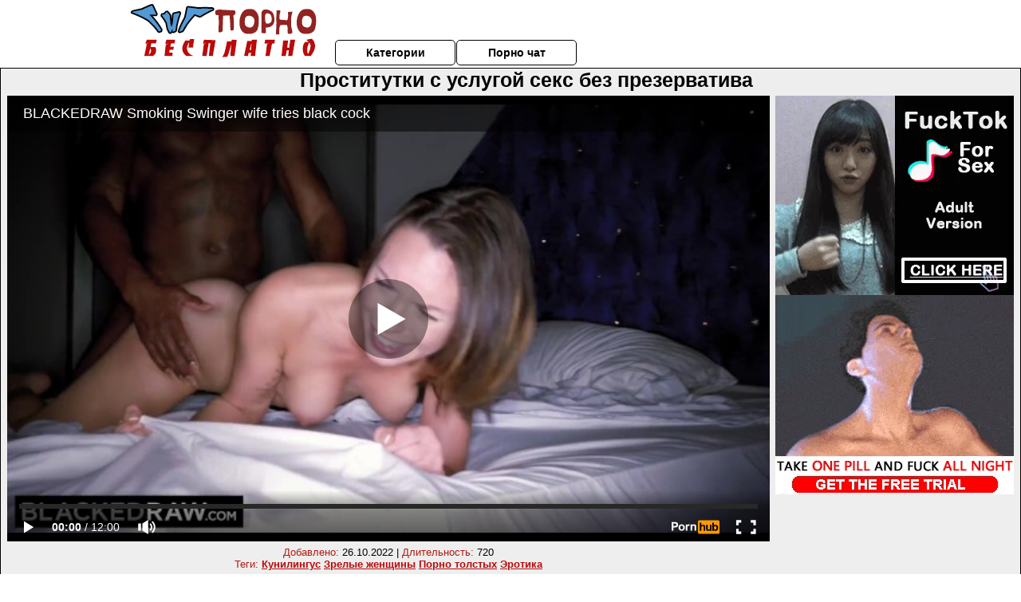

--- FILE ---
content_type: text/html; charset=UTF-8
request_url: https://www.pornhub.com/embed/ph5a8fcd1c57893
body_size: 10559
content:
<!DOCTYPE html>
<html>
<head>
    	    <link rel="canonical" href="https://www.pornhub.com/view_video.php?viewkey=ph5a8fcd1c57893" />
    	<title>Embed Player - Pornhub.com</title>
            <meta name="robots" content="noindex, indexifembedded" />
    	<link rel="shortcut icon" href="https://ei.phncdn.com/www-static/favicon.ico?cache=2026012101" />
			<link rel="dns-prefetch" href="//ki.phncdn.com/">
		<link rel="dns-prefetch" href="//es.phncdn.com">
		<link rel="dns-prefetch" href="//cdn1d-static-shared.phncdn.com">
		<link rel="dns-prefetch" href="//apis.google.com">
		<link rel="dns-prefetch" href="//ajax.googleapis.com">
		<link rel="dns-prefetch" href="//www.google-analytics.com">
		<link rel="dns-prefetch" href="//twitter.com">
		<link rel="dns-prefetch" href="//p.twitter.com">
		<link rel="dns-prefetch" href="//platform.tumblr.com">
		<link rel="dns-prefetch" href="//platform.twitter.com">
		<link rel="dns-prefetch" href="//ads.trafficjunky.net">
		<link rel="dns-prefetch" href="//ads2.contentabc.com">
		<link rel="dns-prefetch" href="//cdn1.ads.contentabc.com">
		<link rel="dns-prefetch" href="//media.trafficjunky.net">
		<link rel="dns-prefetch" href="//cdn.feeds.videosz.com">
		<link rel="dns-prefetch" href="//cdn.niche.videosz.com">
		<link rel="dns-prefetch" href="//cdn1-smallimg.phncdn.com">
		<link rel="dns-prefetch" href="//m2.nsimg.net">
        <link rel="dns-prefetch" href="//imagetransform.icfcdn.com">
		<script>
        var COOKIE_DOMAIN = 'pornhub.com';
    	var page_params = {};
	</script>

        <script src="https://media.trafficjunky.net/js/holiday-promo.js"></script>
	<style>
        body {
            background: #000 none repeat scroll 0 0;
            color: #fff;
            font-family: Arial,Helvetica,sans-serif;
            font-size: 12px;
        }
        
        .removedVideo {
            width:100%;
        }
        
        .removedVideoText {
            display: block;
            text-align: center;
            padding: 0.5%;
            color: #FFFFFF;
            font-size: 1.2em;
        }
        
        .videoEmbedLink {
            position: absolute;
            top: -20px;
            left: 0;
        }
        
		.userMessageSection {
			text-align: center;
			color: #fff;
			font-family: Arial, Helvetica, sans-serif;
			padding: 20px;
			z-index: 10;
			height: 225px;
			margin: auto;
			top: 0;
			bottom: 0;
			left: 0;
			right: 0;
			position: absolute;
			box-sizing: border-box;

            &.notAvailable {
                height: 100%;

                h2 {
                    position: absolute;
                    top: 50%;
                    left: 50%;
                    transform: translate(-50%, -50%);
                }
            }
		}

		.userMessageSection a,
		.userMessageSection a:visited {
			color: #f90;
			text-decoration: none;
			cursor: pointer;
		}

		.userMessageSection a:hover {
			text-decoration: underline;
		}

		.userMessageSection h2 {
			color: #fff;
			font-family: Arial, Helvetica, sans-serif;
			font-size: 22px;
			font-weight: normal;
			height: 56px;
			line-height: 28px;
			margin: 0 auto 20px;
			padding: 0;
			text-align: center;
			width: 300px;
		}

		a.orangeButton {
			color: #000;
			background: #f90;
			border-radius: 4px;
			-webkit-border-radius: 4px;
			-moz-border-radius: 4px;
			-ms-border-radius: 4px;
			box-sizing: border-box;
			color: rgb(20, 20, 20);
			cursor: pointer;
			display: inline-block;
			font-size: 20px;
			height: 49px;
			margin-bottom: 15px;
			padding: 13px 15px;
			position: relative;
			text-align: center;
			text-decoration: none;
			width: 486px;
			border: 0;
		}

		a.orangeButton:hover {
			background: #ffa31a;
			text-decoration: none;
		}

		a.orangeButton:visited {
			color: #000;
		}

		p.last {
			font-size: 14px;
		}

		#currentVideoImage {
			opacity: .3;
			position: absolute;
			left: 0;
			top: 0;
			min-width: 100%;
			min-height: 100%;
		}

		@media all and (max-width: 520px) {
			.userMessageSection h2 {
				font-size: 18px;
				line-height: 20px;
				width: auto;
				margin-bottom: 10px;
			}
			a.orangeButton {
				width: 95%;
				font-size: 18px;
				height: 45px;
			}

			p.last {
				font-size: 12px;
			}
		}

	</style>

    </head>

<body style="position: absolute; margin:0px; height:100%; width:100%; background: #000">
			
    <script>
        var TEXTLINKS = [{
            'campaignId': '38532',
            'clickUrl': 'https://join.blackedraw.com/track/MTcyNi43OC45LjI5LjAuMC4wLjAuMA?autocamp=BRAW-241216inp,pornhub,link,inplayer,desktop',
            'closeButton': true,
            'duration': -1,
            'label': 'Click <span style=\"text-decoration:underline\">here</span> to watch the full scene!',
            'left': "10px",
            'time': 0,
            'top': "10px",
            'trackUrls': {},
			'infoUrl': ""        }];
    </script>

<style>
	body {
		background: #000 none repeat scroll 0 0;
		color: #fff;
		font-family: Arial,Helvetica,sans-serif;
		font-size: 12px;
	}
	a {
		outline-style: none;
		text-decoration: none;
		color: #f90;
	}
	* {
		margin: 0;
		padding: 0;
	}
	.clear{
		clear: both;
	}
	.removedVideo{
		width:100%;
	}
	.removedVideoText, .removedVideoTextPornhub{
		display: block;
		text-align: center;
		padding: 0.5%;
		color: #FFFFFF;
		font-size: 1.2em;
	}
	.removedVideo ul {
		margin:0 auto;
		width:55%;
		height:auto;
		display: block;
	}
	.removedVideo ul li{
		list-style:none;
		display: block;
		width: 25%;
		height: auto;
		float: left;
		border-top: 2px solid #000;
		border-left: 2px solid #000;
		border-bottom: 2px solid #000;
		position: relative;
		display: block;
		box-sizing: border-box;
		background-color: #000;
	}
	.removedVideo ul li:nth-child(2n+1){
		border-right: 2px solid #000;
	}
	.removedVideo ul li a{
		display: block;
		width: 100%;
		height: 100%;
		color: #000000;
	}
	.duration{
		position: absolute;
		bottom:5px;
		left:5px;
		display: none;
		color: #FFFFFF;
	}
	.titleRelated{
		position: absolute;
		top:0;
		display: none;
		color: #f90;
	}
	.voteRelated{
		position: absolute;
		display: none;
		bottom:5px;
		right:5px;
		color: #FFFFFF;
	}
	.icon-thumb-up{
		top: 1px;
		float: right;
		border: 0;
		background: transparent url(https://ei.phncdn.com/www-static/images/sprite-pornhub-nf.png?cache=2026012101) scroll no-repeat 0 0;
		background-position: -72px -225px;
		width: 15px;
		height: 14px;
		margin-left: 4px;
	}
	.privateOverlay{
		position: absolute;
		z-index: 100;
		top: 0;
		width: 100%;
	}
	.private-vid-title{
		position: absolute;
		bottom:5%;
		width:100%;
		z-index: 150;
		text-align: center;
		font-size: 1em;
	}
	.wrapper{
		position: absolute;
		top:0;
		bottom: 0;
		right: 0;
		left: 0;
		z-index: 1;
		display: block;
	}
	.selectVideoThumb:hover .wrapper{
		background-color: #0c0c0c;
		opacity: 0.7;
	}
	.selectVideoThumb:hover .voteRelated{
		display: block;
		z-index: 20;
	}
	.selectVideoThumb:hover .titleRelated{
		display: block;
		z-index: 30;
	}
	.selectVideoThumb:hover .duration{
		display: block;
		z-index: 40;
	}
    .videoEmbedLink {
        position: absolute;
        top: 0;
        left: 0;
        pointer-events: none;
        color: transparent;
    }
	@media screen and (max-width: 1024px) {
		.removedVideo ul {
			width: 70%;
		}
		.removedVideoText{
			padding: 0.2%;
			font-size: 1.1em;
		}

	}
</style>

<script type="text/javascript">
		var compaignVersion = '-html5';
	try {
		var fo = new ActiveXObject('ShockwaveFlash.ShockwaveFlash');
		if (fo) {
			compaignVersion = '';
		}
	} catch (e) {
		if (navigator.mimeTypes
				&& navigator.mimeTypes['application/x-shockwave-flash'] != undefined
				&& navigator.mimeTypes['application/x-shockwave-flash'].enabledPlugin) {
			compaignVersion = '';

		}
	}

	function getUrlVars() {
		var vars = {},
		    parts = window.location.href.replace(/[?&]+([^=&]+)=([^&]*)/gi, function(m,key,value) {
                vars[key] = value;
            });
		return vars;
	}
</script>
	
	
<script type="text/javascript">
		document.addEventListener("click", function (e) {
		var element =  document.getElementById('removedwrapper'),
			urlToGo = '/view_video.php?viewkey=ph5a8fcd1c57893&utm_source=gigpornovideo.ru&utm_medium=embed&utm_campaign=embed-removed'+compaignVersion;
		if (document.body.contains(element)) {
			// Element exists and list of video build.
			var level = 0;
			for (var element = e.target; element; element = element.parentNode) {
				if (element.id === 'x') {
					document.getElementsByClassName("selectVideoThumb").innerHTML = (level ? "inner " : "") + "x clicked";
					return;
				}
				level++;
			}
			if (level!==10){
				window.open(urlToGo, '_blank');
			}
		}
	});
</script>


		<input type="hidden" target="_blank" rel="noopener noreferrer" class="goToUrl" />
	<input type="hidden" target="_blank" rel="noopener noreferrer" class="goToUrlLogo" />
	
		
        <script src="https://cdn1d-static-shared.phncdn.com/html5player/videoPlayer/es6player/8.7.0/desktop-player.min.js"></script>

		<script>

						var flashvars = {"isVR":0,"domain":false,"experimentId":"experimentId unknown","searchEngineData":null,"maxInitialBufferLength":1,"disable_sharebar":0,"htmlPauseRoll":"false","htmlPostRoll":"false","autoplay":"false","autoreplay":"false","video_unavailable":"false","pauseroll_url":"","postroll_url":"","toprated_url":"https:\/\/www.pornhub.com\/video?o=tr&t=m","mostviewed_url":"https:\/\/www.pornhub.com\/video?o=mv&t=m","language":"en","isp":"amazon.com","geo":"united states","customLogo":"https:\/\/ei.phncdn.com\/www-static\/images\/pornhub_logo_straight.svg?cache=2026012101","trackingTimeWatched":false,"tubesCmsPrerollConfigType":"new","adRollGlobalConfig":[{"delay":[900,2000,3000],"forgetUserAfter":86400,"onNth":0,"skipDelay":5,"skippable":true,"vastSkipDelay":false,"json":"https:\/\/www.pornhub.com\/_xa\/ads?zone_id=1993741&site_id=2&preroll_type=json&channel%5Bcontext_tag%5D=blackedraw%2Cbusty%2Cbig-cock%2Clingerie%2Chairy-bush%2Chairy-pussy%2Cpussy-licking%2Creverse-cowgirl%2Criding%2Cdoggystyle%2Cprone-bone%2Cbbc%2Cwife%2Cswinger-wife%2Cface-down-ass-up&channel%5Bcontext_category%5D=Babe%2CBig-Dick%2CBrunette%2CHardcore%2CInterracial%2CPornstar&channel%5Bcontext_pornstar%5D=Jade-Nile&channel%5Binfo%5D=%7B%22actor_id%22%3A35234151%2C%22content_type%22%3A%22partner%22%2C%22video_id%22%3A155692692%2C%22timestamp%22%3A1769037513%2C%22hash%22%3A%22287d6886d94d052eb8552d685a1e837a%22%2C%22session_id%22%3A%22482041534280965366%22%7D&noc=0&cache=1769037513&t_version=2026012101.ded8386&channel%5Bsite%5D=pornhub","user_accept_language":"","startPoint":0,"maxVideoTimeout":2000},{"delay":[900,2000,3000],"forgetUserAfter":86400,"onNth":0,"skipDelay":5,"skippable":true,"vastSkipDelay":false,"json":"https:\/\/www.pornhub.com\/_xa\/ads?zone_id=&site_id=2&preroll_type=json&channel%5Bcontext_tag%5D=blackedraw%2Cbusty%2Cbig-cock%2Clingerie%2Chairy-bush%2Chairy-pussy%2Cpussy-licking%2Creverse-cowgirl%2Criding%2Cdoggystyle%2Cprone-bone%2Cbbc%2Cwife%2Cswinger-wife%2Cface-down-ass-up&channel%5Bcontext_category%5D=Babe%2CBig-Dick%2CBrunette%2CHardcore%2CInterracial%2CPornstar&channel%5Bcontext_pornstar%5D=Jade-Nile&channel%5Binfo%5D=%7B%22actor_id%22%3A35234151%2C%22content_type%22%3A%22partner%22%2C%22video_id%22%3A155692692%2C%22timestamp%22%3A1769037513%2C%22hash%22%3A%22287d6886d94d052eb8552d685a1e837a%22%2C%22session_id%22%3A%22482041534280965366%22%7D&noc=0&cache=1769037513&t_version=2026012101.ded8386&channel%5Bsite%5D=pornhub","user_accept_language":"","startPoint":100,"maxVideoTimeout":2000}],"embedCode":"<iframe src=\"https:\/\/www.pornhub.com\/embed\/ph5a8fcd1c57893\" frameborder=\"0\" width=\"560\" height=\"340\" scrolling=\"no\" allowfullscreen><\/iframe>","hidePostPauseRoll":false,"video_duration":720,"actionTags":"","link_url":"https:\/\/www.pornhub.com\/view_video.php?viewkey=ph5a8fcd1c57893","related_url":"https:\/\/www.pornhub.com\/api\/v1\/video\/player_related_datas?id=155692692","video_title":"BLACKEDRAW Smoking Swinger wife tries black cock","image_url":"https:\/\/ei.phncdn.com\/videos\/201802\/23\/155692692\/original\/(m=eaAaGwObaaaa)(mh=YphuJeNjEAMlPj2e)11.jpg","defaultQuality":[720,480,240,1080],"vcServerUrl":"\/svvt\/add?stype=evv&svalue=155692692&snonce=z5fo97yt38nkq8ca&skey=64d9c269d450e05ebb75b451a64e72534a491980ae6c015b477f7e7c697e6c80&stime=1769037513","service":"","mediaPriority":"hls","mediaDefinitions":[{"group":1,"height":480,"width":854,"defaultQuality":true,"format":"hls","videoUrl":"https:\/\/ee-h.phncdn.com\/hls\/videos\/201802\/23\/155692692\/201222_2105_480P_2000K_155692692.mp4\/master.m3u8?validfrom=1769033913&validto=1769041113&ipa=1&hdl=-1&hash=Nbu7v%2BzMtcNup6s8YXiryjpOJPM%3D","quality":"480","segmentFormats":{"audio":"ts_aac","video":"mpeg2_ts"}},{"group":1,"height":1080,"width":1920,"defaultQuality":false,"format":"mp4","videoUrl":"https:\/\/www.pornhub.com\/video\/get_media?s=eyJrIjoiNzhhYWRlZGVjMTJhOWQzZjgyMGQ1ZjFlZjc4ODJmZmZiM2UyOTVkY2NhNjhjOWVhZWU2NGM5NjQ1MTc4Yjk1NiIsInQiOjE3NjkwMzc1MTN9&v=ph5a8fcd1c57893&e=1&t=p","quality":[],"remote":true}],"isVertical":"false","video_unavailable_country":"false","mp4_seek":"ms","hotspots":[14314694,122688,97103,93261,78721,73250,66891,63388,62603,62080,53759,50532,48857,50554,54266,57271,57199,55810,55061,52786,51792,53137,52473,54272,62895,70709,68594,66607,67754,81865,91904,86998,89138,86683,81964,77027,72143,69036,66896,65268,61575,60702,61528,60000,57598,56670,58096,61155,58289,53801,104475,54846,56459,54487,55926,52577,50154,47859,45882,50459,42485,38631,35529,33142,31856,31012,32934,31452,33458,33943,32581,31445,30600,30376,31246,30496,28982,29170,29913,32832,37371,39413,38446,39202,39714,40835,41164,39841,39423,38871,37639,38522,39402,43501,42449,40496,38348,36339,34624,32345,31076,31481,29785,29058,28240,27569,26840,26365,26435,26199,25624,26145,27525,30937,31433,32541,32972,34769,37144,43277,37402,35123,34618,33863,32747,32108,31723,31761,33269,36887,40882,42896,42680,42180,41929,41931,41110,40980,42948,48101,51452,50456,49819,37869],"thumbs":{"samplingFrequency":4,"type":"normal","cdnType":"regular","isVault":0,"urlPattern":"https:\/\/ei.phncdn.com\/videos\/201802\/23\/155692692\/timeline\/160x90\/(m=eGCaiCObaaaa)(mh=joq75yP6MoCx8Tmg)S{7}.jpg","spritePatterns":["https:\/\/ei.phncdn.com\/videos\/201802\/23\/155692692\/timeline\/160x90\/(m=eGCaiCObaaaa)(mh=joq75yP6MoCx8Tmg)S0.jpg","https:\/\/ei.phncdn.com\/videos\/201802\/23\/155692692\/timeline\/160x90\/(m=eGCaiCObaaaeSlnYk7T5ErgyIbhyK5fzM5LyQPgBYrgBYrMxOlT2kJT0CRSxIXgyWlhyEzQyCrn4odacqoaeo0aaaa)(mh=fTakOIT68QuMr3DJ)S0.jpg","https:\/\/ei.phncdn.com\/videos\/201802\/23\/155692692\/timeline\/160x90\/(m=eGCaiCObaaaeSlnYk7T5ErgyIbhyK5fzM5LyQPgBYrgBYrMxOlT2kJT0CRSxIXgyWlhyEzQyCrn4odacqoaeo0aaaac2LgzL92CVidmXGdmY8ImZ8sm1uJn5iJn5iZl0LwBLXwAUv2lXydm4LdmVmLmUOgCNbabihachAaaaa)(mh=nyOMAB6yJywRx5j7)S0.jpg","https:\/\/ei.phncdn.com\/videos\/201802\/23\/155692692\/timeline\/160x90\/(m=[base64])(mh=rOLauOegesD69ITL)S0.jpg","https:\/\/ei.phncdn.com\/videos\/201802\/23\/155692692\/timeline\/160x90\/(m=[base64])(mh=eAEkhMGMR9Rz8cZO)S0.jpg","https:\/\/ei.phncdn.com\/videos\/201802\/23\/155692692\/timeline\/160x90\/(m=[base64])(mh=QJQDSUvyMHVt7IBo)S0.jpg","https:\/\/ei.phncdn.com\/videos\/201802\/23\/155692692\/timeline\/160x90\/(m=[base64])(mh=MqgyCIS41WAdnazn)S0.jpg","https:\/\/ei.phncdn.com\/videos\/201802\/23\/155692692\/timeline\/160x90\/(m=[base64])(mh=cznA1JHnj7J23-HP)S0.jpg"],"thumbHeight":"90","thumbWidth":"160"},"browser_url":"http:\/\/gigpornovideo.ru\/prostitutki\/prostitutki-s-uslugoy-seks-bez-prezervativa.php","morefromthisuser_url":"\/users\/vixenplus\/videos","options":"iframe","cdn":"haproxy","startLagThreshold":1000,"outBufferLagThreshold":2000,"appId":"1111","cdnProvider":"ht","nextVideo":[],"video_id":155692692},
			    utmSource = document.referrer.split('/')[2];

			if (utmSource == '' || (utmSource == undefined)){
				utmSource = 'www.pornhub.com';
			}

		</script>
		<style>
			#player {
				width:100%;
				height:100%;
				padding:0;
				margin:0;
			}
			p.unavailable {
				background-color: rgba(0,0,0,0.7);
				bottom: 0;
				left: 0;
				font-size: 3em;
				padding: 40px;
				position: absolute;
				right: 0;
				text-align: center;
				top: 0;
				z-index: 999;
			}
		</style>
		<div id="player">
            <div id="player-placeholder">
                                    <picture>
                        <img src="https://ei.phncdn.com/videos/201802/23/155692692/original/(m=eaAaGwObaaaa)(mh=YphuJeNjEAMlPj2e)11.jpg" alt="BLACKEDRAW Smoking Swinger wife tries black cock">
                    </picture>
                            </div>
        </div>
        <script type="text/javascript" >
                        // General Vars
            var embedredirect = {
                    mftuUrl : false,
                    mostViewedUrl : false,
                    relatedUrl : false,
                    topRatedUrl : false,
                    onFullscreen: false,
                    videoArea: false,
                    relatedBtns: false,
                    onMenu : false,
                    watchHD : false,
                    mode: 'affiliate'
                },
                phWhiteliste = [
                    "www.keezmovies.com"
                ],
                vastArray = [],
                isVr 		= flashvars.isVR,
                hasPingedVcServer = false;
                //globalPrerollSwitch = typeof flashvars.tubesCmsPrerollConfigType != 'undefined' ? flashvars.tubesCmsPrerollConfigType : null;

            // Function to white
            function whiteListeEmbedSite(){
                return phWhiteliste.indexOf(utmSource)>=0;
            }

            // Build the variables to send to the player
            if (!whiteListeEmbedSite()){
                embedredirect = {
                    mftuUrl : flashvars.morefromthisuser_url,
                    mostViewedUrl :flashvars.mostviewed_url,
                    relatedUrl : flashvars.link_url,
                    topRatedUrl : flashvars.toprated_url,
                    onFullscreen : false,
                    videoArea: false,
                    relatedBtns: false,
                    onMenu : true,
                    watchHD : false,
                    mode: 'embedded'
                };
            }

                        if (typeof flashvars.preroll !== 'undefined' && typeof page_params.holiday_promo_prem != 'undefined' && (typeof isVr !== 'undefined' && !isVr)) {
                for (var k = 0; k < flashvars.preroll.campaigns.length; k++) {
                    var obj 		= flashvars.preroll.campaigns[k],
                        clickArea   = {};

                    if(obj.clickableAreasByPlatform) {
                        var defaultValues = {
                            video: true,
                            link: true
                        }
                        clickArea = obj.clickableAreasByPlatform.pc ?  obj.clickableAreasByPlatform.pc : defaultValues;
                    }

                    vastObject = {
                        xml 			: obj.vastXml, //backend value from CMS
                        vastSkipDelay	: false,

                        rollSettings: {
                            onNth 			: obj.on_nth, //backend value from CMS
                            skipDelay 		: obj.skip_delay, //backend value from CMS
                            siteName        : 'Pornhub',
                            forgetUserAfter : obj.forgetUserAfter, //backend value from CMS
                            campaignName 	: obj.campaign_name,
                            skippable       : obj.skippable, //backend value from CMS
                            clickableAreas  : clickArea, //The objects or areas on the screen that the user can click to visit the url
                            campaignWeight	: obj.percentChance
                        }
                    };
                    vastArray.push(vastObject);
                }
            }

            /**
             * Function to convert events config to compatibility with Player version less than 6.1.*
             * @method getLegacyEventsConfig
             * @param {Object} eventsConfig
             * @return {{}} legacyEventsConfig
             */

            function getLegacyEventsConfig(eventsConfig) {
                let legacyNamesMap = {
                    'fullscreen.changed': 'onFullscreen',
                    'player.redirected' : 'onRedirect',
                    'playback.playing': 'onPlay'
                };

                return Object.entries(eventsConfig).reduce(function (acc, arr) {
                    var obj = {},
                        fileName = legacyNamesMap[arr[0]] || arr[0];
                    obj[fileName] = function (i, e, o) {
                        arr[1](o, i, e);
                    };
                    return Object.assign({}, acc, obj);
                }, {});
            }

            function registerPlayerEvents() {
                let events = {
                    // On Video Fulscreen -  HTML5 video feed trick
                    "fullscreen.changed": function(o, i) {
                        if(typeof triggerFullScreenDisplay == 'function') triggerFullScreenDisplay(i);
                    },
                    'player.redirected': function(){
                        if (typeof htEmbedTrack == 'object' && typeof htEmbedTrack.track == 'function') {
                            htEmbedTrack.track();
                        }
                    },
                    "playback.playing": function() {
                        if (flashvars.vcServerUrl == null) {
                            return;
                        }

                        setTimeout(function () {
                            if (!hasPingedVcServer) {
                                hasPingedVcServer = true;

                                var request1 = new XMLHttpRequest();
                                request1.open("GET", flashvars.vcServerUrl);
                                if (typeof liuIdOrNull !== 'undefined' && liuIdOrNull) {
                                    request1.setRequestHeader('__m', liuIdOrNull);
                                }
                                request1.send();
                            }
                        }, 10000);
                    }
                },
                playerVersion = MGP && MGP.buildInfo.playerVersion;
                return parseFloat(playerVersion) < 6.1 ? getLegacyEventsConfig(events) : events;
            }

            
            function loadThePlayer(){
                var forceAutoPlay	= getUrlVars()['autoplay'];
                                if (forceAutoPlay == undefined || forceAutoPlay != 1){
                    forceAutoPlay = false;
                } else {
                    forceAutoPlay = true;
                }

                var showOnPauseVal = !flashvars.hidePostPauseRoll;

                
                MGP.createPlayer('player', {
                    autoplay: {
                        enabled: forceAutoPlay, // Value is determined in settings.js
						initialState: true,
						retryOnFailure: false,
						switch: 'buttonbar', // 'menu' || 'buttonbar' || 'none'
                    },
                    deviceType: 'desktop',
                    quickSetup: 'pornhub',
                    embeds: {
                        enabled:true,
                        domain: true,
                        redirect:{
                            logoUrl: flashvars.link_url,
                            mftuUrl: embedredirect.mftuUrl,
                            mostViewedUrl: embedredirect.mostViewedUrl,
                            onFullscreen: embedredirect.onFullscreen,
                            onMenu: embedredirect.onMenu,
                            relatedUrl: embedredirect.relatedUrl,
                            sharebar:false,
                            topRatedUrl: embedredirect.topRatedUrl,
                            videoArea: embedredirect.videoArea
                        },
                        watchHD: embedredirect.watchHD,
                        utmRedirect:{
                            logo: true,
                            relatedBtns: embedredirect.relatedBtns,
                            thumbs: true,
                            videoArea: embedredirect.videoArea
                        }
                    },
                    mainRoll: {
                        actionTags: flashvars.actionTags,
                        mediaPriority: flashvars.mediaPriority,
                        mediaDefinition: flashvars.mediaDefinitions,
                        poster: flashvars.image_url,
                        thumbs: {
                            urlPattern: flashvars.thumbs.urlPattern,
                            samplingFrequency: flashvars.thumbs.samplingFrequency,
                            thumbWidth: flashvars.thumbs.thumbWidth,
                            thumbHeight: flashvars.thumbs.thumbHeight
                        },
                        duration: flashvars.video_duration,
                        title: flashvars.video_title,
                        videoUnavailableMessage: '',
                        videoUrl: flashvars.link_url,
                        textLinks: (typeof TEXTLINKS !== 'undefined') ? TEXTLINKS : []
                    },

                    hlsConfig: {
                        maxInitialBufferLength: flashvars.maxInitialBufferLength,
                        maxBufferLength: 20,
                        maxMaxBufferLength: 20
                    },

                    features:{
                        grid: true,
                        share: false,
                        logo: true,
                        themeColor: '#f6921e',
                        cinema: false,
                        options:false,
                        hideControlsTimeout: 2,
                        qualityInControlBar: true
                    },
                    referrerUrl:utmSource,
                    menu: {
                        relatedUrl: flashvars.related_url,
						relatedData: [["https:\/\/ei.phncdn.com\/videos\/202001\/07\/274623311\/original\/(m=eGcEGgaaaa)(mh=fI2ZEBclcTrMMep9)13.jpg","Deeper. BBC Deepthroat by Leah Lee While Husband is ing","12:12",75,"https:\/\/www.pornhub.com\/view_video.php?viewkey=ph5e146ac078f93",897951,"https:\/\/kw.phncdn.com\/videos\/202001\/07\/274623311\/360P_400K_274623311.webm?hdnea=st=1769037513~exp=1769041113~hdl=-1~hmac=c1fd7bbd55a8ed59e358984de13c2b9515605f62","Deeper","https:\/\/www.pornhub.com\/channels\/deeper","https:\/\/ei.phncdn.com\/www-static\/images\/channel-badge.svg",{"isWatched":false,"isFree":false,"isCC":false,"isInteractive":false,"languageCode":"","hasTrophy":false,"hasCheckmark":false,"isChannel":true,"highResThumb":"https:\/\/ei.phncdn.com\/videos\/202001\/07\/274623311\/original\/(m=edLTGgaaaa)(mh=bADSFHtKQM-vTOTJ)13.jpg"}],["https:\/\/ei.phncdn.com\/videos\/201909\/12\/247870631\/original\/(m=eGcEGgaaaa)(mh=3jWpbjwwxXOZJZlm)10.jpg","Deeper. Karla Kush Gives in to His Fantasy","11:51",81,"https:\/\/www.pornhub.com\/view_video.php?viewkey=ph5d79ed957288b",1505433,"https:\/\/kw.phncdn.com\/videos\/201909\/12\/247870631\/221001_0904_360P_400K_247870631.webm?hdnea=st=1769037513~exp=1769041113~hdl=-1~hmac=c63594b8017f2b043bae1574fe9d4d8709ef058a","Deeper","https:\/\/www.pornhub.com\/channels\/deeper","https:\/\/ei.phncdn.com\/www-static\/images\/channel-badge.svg",{"isWatched":false,"isFree":false,"isCC":false,"isInteractive":false,"languageCode":"","hasTrophy":false,"hasCheckmark":false,"isChannel":true,"highResThumb":"https:\/\/ei.phncdn.com\/videos\/201909\/12\/247870631\/original\/(m=edLTGgaaaa)(mh=_1TEdfQgmBAjt39E)10.jpg"}],["https:\/\/ei.phncdn.com\/videos\/201507\/02\/51739681\/original\/(m=eGcEGgaaaa)(mh=nPZiJ9x9aViugmhM)9.jpg","BLACKED Classy Wife Jade Nile Enjoys BBC for her Husband","11:52",71,"https:\/\/www.pornhub.com\/view_video.php?viewkey=ph5594f2614e864",6173468,"https:\/\/kw.phncdn.com\/videos\/201507\/02\/51739681\/191211_1711_360P_400K_51739681.webm?hdnea=st=1769037513~exp=1769041113~hdl=-1~hmac=a5141708cc70d17d56f87625b60706be01188297","Blacked","https:\/\/www.pornhub.com\/channels\/blacked","https:\/\/ei.phncdn.com\/www-static\/images\/channel-badge.svg",{"isWatched":false,"isFree":false,"isCC":false,"isInteractive":false,"languageCode":"","hasTrophy":false,"hasCheckmark":false,"isChannel":true,"highResThumb":"https:\/\/ei.phncdn.com\/videos\/201507\/02\/51739681\/original\/(m=edLTGgaaaa)(mh=fVXiC3q27An85VwV)9.jpg"}],["https:\/\/ei.phncdn.com\/videos\/201901\/18\/202535681\/original\/(m=eGcEGgaaaa)(mh=ud7IaApwJVWJqCAI)12.jpg","BABES - Ella Hughes get pounded by bbc and cuck her husband","11:41",81,"https:\/\/www.pornhub.com\/view_video.php?viewkey=ph5c4243bfc8a16",736994,"https:\/\/kw.phncdn.com\/videos\/201901\/18\/202535681\/221012_1410_360P_400K_202535681.webm?hdnea=st=1769037513~exp=1769041113~hdl=-1~hmac=a8e67bf50b79cf9d1841b1ab94562006b8b2eb84","Babes","https:\/\/www.pornhub.com\/channels\/babes","https:\/\/ei.phncdn.com\/www-static\/images\/channel-badge.svg",{"isWatched":false,"isFree":false,"isCC":false,"isInteractive":false,"languageCode":"","hasTrophy":false,"hasCheckmark":false,"isChannel":true,"highResThumb":"https:\/\/ei.phncdn.com\/videos\/201901\/18\/202535681\/original\/(m=edLTGgaaaa)(mh=SiKhQBwxRIaF05Zv)12.jpg"}],["https:\/\/ei.phncdn.com\/videos\/202412\/11\/461718675\/original\/(m=qK8NZ1ZbeGcEGgaaaa)(mh=JqoWT5EDwT25LYzc)0.jpg","Deeper. BBC Fucks Karla Kush While Cuckold Husband Watches","15:34",85,"https:\/\/www.pornhub.com\/view_video.php?viewkey=67598df026018",235582,"https:\/\/kw.phncdn.com\/videos\/202412\/11\/461718675\/360P_400K_461718675.webm?hdnea=st=1769037513~exp=1769041113~hdl=-1~hmac=3ef8113aa7861984d39806ffab727833b58d9e37","Deeper","https:\/\/www.pornhub.com\/channels\/deeper","https:\/\/ei.phncdn.com\/www-static\/images\/channel-badge.svg",{"isWatched":false,"isFree":false,"isCC":false,"isInteractive":false,"languageCode":"","hasTrophy":false,"hasCheckmark":false,"isChannel":true,"highResThumb":"https:\/\/ei.phncdn.com\/videos\/202412\/11\/461718675\/original\/(m=qK8NZ1ZbedLTGgaaaa)(mh=2XYK_fwNDkT9AW1U)0.jpg"}],["https:\/\/ei.phncdn.com\/videos\/202405\/06\/452090401\/original\/(m=qJ_3ZJZbeGcEGgaaaa)(mh=yf-339rkqAUYwKxn)0.jpg","Deeper. First-Time Hotwife Lilly Has To Beg For His BBC","12:00",91,"https:\/\/www.pornhub.com\/view_video.php?viewkey=6638e5c7171b7",351456,"https:\/\/kw.phncdn.com\/videos\/202405\/06\/452090401\/360P_400K_452090401.webm?hdnea=st=1769037513~exp=1769041113~hdl=-1~hmac=3690a9328b21efe60a79b3da3f9621ca0289d311","Deeper","https:\/\/www.pornhub.com\/channels\/deeper","https:\/\/ei.phncdn.com\/www-static\/images\/channel-badge.svg",{"isWatched":false,"isFree":false,"isCC":false,"isInteractive":false,"languageCode":"","hasTrophy":false,"hasCheckmark":false,"isChannel":true,"highResThumb":"https:\/\/ei.phncdn.com\/videos\/202405\/06\/452090401\/original\/(m=qJ_3ZJZbedLTGgaaaa)(mh=0UD5J3eHSKSb1Xip)0.jpg"}],["https:\/\/ei.phncdn.com\/videos\/202007\/03\/329599302\/original\/(m=eGcEGgaaaa)(mh=dUCyeDqCkrjzYKOr)14.jpg"," BLACKED -  Wife craves BBC and her husband lets her have it","12:32",80,"https:\/\/www.pornhub.com\/view_video.php?viewkey=ph5eff5bcf93ad9",260185,"https:\/\/kw.phncdn.com\/videos\/202007\/03\/329599302\/200703_1626_360P_400K_329599302.webm?hdnea=st=1769037513~exp=1769041113~hdl=-1~hmac=64b835d74677ad0987846efb8196406a428d619f","Blacked","https:\/\/www.pornhub.com\/channels\/blacked","https:\/\/ei.phncdn.com\/www-static\/images\/channel-badge.svg",{"isWatched":false,"isFree":false,"isCC":false,"isInteractive":false,"languageCode":"","hasTrophy":false,"hasCheckmark":false,"isChannel":true,"highResThumb":"https:\/\/ei.phncdn.com\/videos\/202007\/03\/329599302\/original\/(m=edLTGgaaaa)(mh=ZHczOYqPAZXkO5h7)14.jpg"}],["https:\/\/ei.phncdn.com\/videos\/201507\/17\/53032031\/original\/(m=eGcEGgaaaa)(mh=eDb4f_Mo38TlN3be)14.jpg","BLACKED Cheating Blonde Wife Kate Englands first BBC","11:54",77,"https:\/\/www.pornhub.com\/view_video.php?viewkey=ph55a8bc3e56c57",3772732,"https:\/\/kw.phncdn.com\/videos\/201507\/17\/53032031\/191209_2023_360P_400K_53032031.webm?hdnea=st=1769037513~exp=1769041113~hdl=-1~hmac=2938c1b34f0ee42717e1a839f6a21ef8ef3b070f","Blacked","https:\/\/www.pornhub.com\/channels\/blacked","https:\/\/ei.phncdn.com\/www-static\/images\/channel-badge.svg",{"isWatched":false,"isFree":false,"isCC":false,"isInteractive":false,"languageCode":"","hasTrophy":false,"hasCheckmark":false,"isChannel":true,"highResThumb":"https:\/\/ei.phncdn.com\/videos\/201507\/17\/53032031\/original\/(m=edLTGgaaaa)(mh=eJ5xeFj2Y_3V269x)14.jpg"}],["https:\/\/ei.phncdn.com\/videos\/201903\/28\/215368712\/original\/(m=eGcEGgaaaa)(mh=5sDIYSiTlLJkYkq6)12.jpg","BLACKEDRAW Mona Wales and Ashley Lane Have BBC When Husbands Are Out","12:18",79,"https:\/\/www.pornhub.com\/view_video.php?viewkey=ph5c9c82d876193",1083524,"https:\/\/kw.phncdn.com\/videos\/201903\/28\/215368712\/360P_400K_215368712.webm?hdnea=st=1769037513~exp=1769041113~hdl=-1~hmac=ad2f80e5de274bd0b738145270c498a90c1d448a","Blacked Raw","https:\/\/www.pornhub.com\/channels\/blacked-raw","https:\/\/ei.phncdn.com\/www-static\/images\/channel-badge.svg",{"isWatched":false,"isFree":false,"isCC":false,"isInteractive":false,"languageCode":"","hasTrophy":false,"hasCheckmark":false,"isChannel":true,"highResThumb":"https:\/\/ei.phncdn.com\/videos\/201903\/28\/215368712\/original\/(m=edLTGgaaaa)(mh=y6WE7QiAY5-yYE29)12.jpg"}],["https:\/\/ei.phncdn.com\/videos\/201610\/19\/93380351\/original\/(m=eGcEGgaaaa)(mh=5oGtvAfFAH0V5N7x)9.jpg","BLACKED Cheated on my boyfriend with black neighbor","11:43",72,"https:\/\/www.pornhub.com\/view_video.php?viewkey=ph58071b60eacf4",2608938,"https:\/\/kw.phncdn.com\/videos\/201610\/19\/93380351\/190821_2349_360P_400K_93380351.webm?hdnea=st=1769037513~exp=1769041113~hdl=-1~hmac=64984155781e933ecea5b50d4d847cd2d6aaf2f8","Blacked","https:\/\/www.pornhub.com\/channels\/blacked","https:\/\/ei.phncdn.com\/www-static\/images\/channel-badge.svg",{"isWatched":false,"isFree":false,"isCC":false,"isInteractive":false,"languageCode":"","hasTrophy":false,"hasCheckmark":false,"isChannel":true,"highResThumb":"https:\/\/ei.phncdn.com\/videos\/201610\/19\/93380351\/original\/(m=edLTGgaaaa)(mh=g-djJNelxI6Ihe9H)9.jpg"}],["https:\/\/ei.phncdn.com\/videos\/201812\/14\/196729091\/original\/(m=eGcEGgaaaa)(mh=PXYvV_Arel9npA1Z)16.jpg","BABES - Hot teen Abella Danger cucks her bf with some bbc","11:41",84,"https:\/\/www.pornhub.com\/view_video.php?viewkey=ph5c141ba291e93",1196443,"https:\/\/kw.phncdn.com\/videos\/201812\/14\/196729091\/360P_400K_196729091.webm?hdnea=st=1769037513~exp=1769041113~hdl=-1~hmac=7814536637f0cfadc85b590dd1059da13e912a5e","Babes","https:\/\/www.pornhub.com\/channels\/babes","https:\/\/ei.phncdn.com\/www-static\/images\/channel-badge.svg",{"isWatched":false,"isFree":false,"isCC":false,"isInteractive":false,"languageCode":"","hasTrophy":false,"hasCheckmark":false,"isChannel":true,"highResThumb":"https:\/\/ei.phncdn.com\/videos\/201812\/14\/196729091\/original\/(m=edLTGgaaaa)(mh=AntTeLeyqmIcR8fB)16.jpg"}],["https:\/\/ei.phncdn.com\/videos\/201910\/25\/257095091\/original\/(m=eGcEGgaaaa)(mh=x2x0f8bUx6y0z5Hi)6.jpg","Deeper. BBC Fucks Karla Kush While Cuckold Husband Watches","18:00",80,"https:\/\/www.pornhub.com\/view_video.php?viewkey=ph5db2b0e3c98a9",7337383,"https:\/\/kw.phncdn.com\/videos\/201910\/25\/257095091\/360P_400K_257095091.webm?hdnea=st=1769037513~exp=1769041113~hdl=-1~hmac=ee0f1bd7303fafaa9b121c08d9cbf4c6e9ceeb2e","Deeper","https:\/\/www.pornhub.com\/channels\/deeper","https:\/\/ei.phncdn.com\/www-static\/images\/channel-badge.svg",{"isWatched":false,"isFree":false,"isCC":false,"isInteractive":false,"languageCode":"","hasTrophy":false,"hasCheckmark":false,"isChannel":true,"highResThumb":"https:\/\/ei.phncdn.com\/videos\/201910\/25\/257095091\/original\/(m=edLTGgaaaa)(mh=cY_svcXGzEHUxn78)6.jpg"}],["https:\/\/ei.phncdn.com\/videos\/202007\/21\/334976422\/original\/(m=eGcEGgaaaa)(mh=A8ph04rJNnxaWkeJ)11.jpg","Karla Kush Gives Twerking Lap Dance To Avoid Going Out - DarkX","10:25",91,"https:\/\/www.pornhub.com\/view_video.php?viewkey=ph5f173585b9973",323358,"https:\/\/kw.phncdn.com\/videos\/202007\/21\/334976422\/360P_400K_334976422.webm?hdnea=st=1769037513~exp=1769041113~hdl=-1~hmac=e7ca2821c89581f2c1fb3ce395289b3dc4340198","Dark X","https:\/\/www.pornhub.com\/channels\/dark-x","https:\/\/ei.phncdn.com\/www-static\/images\/channel-badge.svg",{"isWatched":false,"isFree":false,"isCC":false,"isInteractive":false,"languageCode":"","hasTrophy":false,"hasCheckmark":false,"isChannel":true,"highResThumb":"https:\/\/ei.phncdn.com\/videos\/202007\/21\/334976422\/original\/(m=edLTGgaaaa)(mh=2DeygruDO5AOnlLs)11.jpg"}],["https:\/\/ei.phncdn.com\/videos\/202405\/24\/452909461\/original\/(m=q43LULZbeGcEGgaaaa)(mh=j7m8k_iujPE4zHQR)0.jpg","BLACKEDRAW First Time Hotwife Addison Takes BBC Like A Pro","12:00",88,"https:\/\/www.pornhub.com\/view_video.php?viewkey=6650bbe139865",493632,"https:\/\/kw.phncdn.com\/videos\/202405\/24\/452909461\/360P_400K_452909461.webm?hdnea=st=1769037513~exp=1769041113~hdl=-1~hmac=83a08f798045e2b895750bfceb312ad63375d799","Blacked Raw","https:\/\/www.pornhub.com\/channels\/blacked-raw","https:\/\/ei.phncdn.com\/www-static\/images\/channel-badge.svg",{"isWatched":false,"isFree":false,"isCC":false,"isInteractive":false,"languageCode":"","hasTrophy":false,"hasCheckmark":false,"isChannel":true,"highResThumb":"https:\/\/ei.phncdn.com\/videos\/202405\/24\/452909461\/original\/(m=q43LULZbedLTGgaaaa)(mh=Sg0FRBkO2da6HdiN)0.jpg"}],["https:\/\/ei.phncdn.com\/videos\/202408\/30\/457153701\/original\/(m=q7TIRTZbeGcEGgaaaa)(mh=KipeG6kayJIXpCE9)0.jpg","BLACKEDRAW Bree&#039;s husband sets her up with a bull to watch them fuck","16:47",86,"https:\/\/www.pornhub.com\/view_video.php?viewkey=66d1f0ea6e8d9",521523,"https:\/\/kw.phncdn.com\/videos\/202408\/30\/457153701\/360P_400K_457153701.webm?hdnea=st=1769037513~exp=1769041113~hdl=-1~hmac=2bf48aed0b39ef95f8f2f188b155663e38df2d45","Blacked Raw","https:\/\/www.pornhub.com\/channels\/blacked-raw","https:\/\/ei.phncdn.com\/www-static\/images\/channel-badge.svg",{"isWatched":false,"isFree":false,"isCC":false,"isInteractive":false,"languageCode":"","hasTrophy":false,"hasCheckmark":false,"isChannel":true,"highResThumb":"https:\/\/ei.phncdn.com\/videos\/202408\/30\/457153701\/original\/(m=q7TIRTZbedLTGgaaaa)(mh=WGxT1CDdA2OxAlWy)0.jpg"}],["https:\/\/ei.phncdn.com\/videos\/202105\/14\/388028191\/original\/(m=eGcEGgaaaa)(mh=ZGU_3Y67m5VBC9yr)6.jpg","BLACKEDRAW BBC-thirsty Jordan keeps a secret from her hubby","12:11",86,"https:\/\/www.pornhub.com\/view_video.php?viewkey=ph609e866b88bc3",1403919,"https:\/\/kw.phncdn.com\/videos\/202105\/14\/388028191\/360P_400K_388028191.webm?hdnea=st=1769037513~exp=1769041113~hdl=-1~hmac=5eee82608030579324cac84a6e844ff3cb17ee43","Blacked Raw","https:\/\/www.pornhub.com\/channels\/blacked-raw","https:\/\/ei.phncdn.com\/www-static\/images\/channel-badge.svg",{"isWatched":false,"isFree":false,"isCC":false,"isInteractive":false,"languageCode":"","hasTrophy":false,"hasCheckmark":false,"isChannel":true,"highResThumb":"https:\/\/ei.phncdn.com\/videos\/202105\/14\/388028191\/original\/(m=edLTGgaaaa)(mh=Haw1yUfpKiKaMDHR)6.jpg"}]],
                        showOnPause: showOnPauseVal
                    },
                    events: registerPlayerEvents(),
                    vast: vastArray,
                    //vast: (globalPrerollSwitch == 'old') ? vastArray : null , // Call of the preroll campaign
                    //adRolls: ((globalPrerollSwitch == 'new' || typeof flashvars.preroll == 'undefined') && (typeof isVr !== 'undefined' && !isVr)) ? flashvars.adRollGlobalConfig : null,
                    eventTracking: {
                        params: {
                            cdn: flashvars.cdn,
                            videoId: typeof flashvars['video_id'] !== 'undefined' ? flashvars['video_id'] : '',
                            playerSource: 'embeds'
                        }
                    },
				});
            }

            var placeholder = document.getElementById('player-placeholder');
            if (placeholder && placeholder.remove && typeof placeholder.remove === 'function') {
                placeholder.remove();
            }
            loadThePlayer();

        </script>
                    <a class="videoEmbedLink" href="https://www.pornhub.com/view_video.php?viewkey=ph5a8fcd1c57893">BLACKEDRAW Smoking Swinger wife tries black cock</a>
        	
	    </body>
</html>
